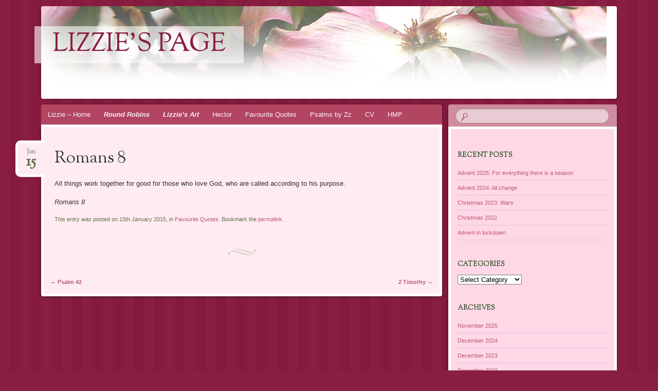

--- FILE ---
content_type: text/html; charset=UTF-8
request_url: https://lizzie.allen-williams.com/quote/romans-8/
body_size: 8245
content:
<!DOCTYPE html>
<!--[if IE 8]>
<html id="ie8" lang="en-GB">
<![endif]-->
<!--[if !(IE 8)  ]><!-->
<html lang="en-GB">
<!--<![endif]-->
<head>
<meta charset="UTF-8" />
<meta name="viewport" content="width=device-width" />
<title>Romans 8 | lizzie&#039;s page</title>
<link rel="profile" href="http://gmpg.org/xfn/11" />
<link rel="pingback" href="https://lizzie.allen-williams.com/xmlrpc.php" />
<!--[if lt IE 9]>
<script src="https://lizzie.allen-williams.com/wp-content/themes/bouquet/js/html5.js" type="text/javascript"></script>
<![endif]-->

<meta name='robots' content='max-image-preview:large' />
<link rel='dns-prefetch' href='//fonts.googleapis.com' />
<link rel="alternate" type="application/rss+xml" title="lizzie&#039;s page &raquo; Feed" href="https://lizzie.allen-williams.com/feed/" />
<link rel="alternate" type="application/rss+xml" title="lizzie&#039;s page &raquo; Comments Feed" href="https://lizzie.allen-williams.com/comments/feed/" />
<link rel="alternate" title="oEmbed (JSON)" type="application/json+oembed" href="https://lizzie.allen-williams.com/wp-json/oembed/1.0/embed?url=https%3A%2F%2Flizzie.allen-williams.com%2Fquote%2Fromans-8%2F" />
<link rel="alternate" title="oEmbed (XML)" type="text/xml+oembed" href="https://lizzie.allen-williams.com/wp-json/oembed/1.0/embed?url=https%3A%2F%2Flizzie.allen-williams.com%2Fquote%2Fromans-8%2F&#038;format=xml" />
<style id='wp-img-auto-sizes-contain-inline-css' type='text/css'>
img:is([sizes=auto i],[sizes^="auto," i]){contain-intrinsic-size:3000px 1500px}
/*# sourceURL=wp-img-auto-sizes-contain-inline-css */
</style>
<style id='wp-emoji-styles-inline-css' type='text/css'>

	img.wp-smiley, img.emoji {
		display: inline !important;
		border: none !important;
		box-shadow: none !important;
		height: 1em !important;
		width: 1em !important;
		margin: 0 0.07em !important;
		vertical-align: -0.1em !important;
		background: none !important;
		padding: 0 !important;
	}
/*# sourceURL=wp-emoji-styles-inline-css */
</style>
<style id='wp-block-library-inline-css' type='text/css'>
:root{--wp-block-synced-color:#7a00df;--wp-block-synced-color--rgb:122,0,223;--wp-bound-block-color:var(--wp-block-synced-color);--wp-editor-canvas-background:#ddd;--wp-admin-theme-color:#007cba;--wp-admin-theme-color--rgb:0,124,186;--wp-admin-theme-color-darker-10:#006ba1;--wp-admin-theme-color-darker-10--rgb:0,107,160.5;--wp-admin-theme-color-darker-20:#005a87;--wp-admin-theme-color-darker-20--rgb:0,90,135;--wp-admin-border-width-focus:2px}@media (min-resolution:192dpi){:root{--wp-admin-border-width-focus:1.5px}}.wp-element-button{cursor:pointer}:root .has-very-light-gray-background-color{background-color:#eee}:root .has-very-dark-gray-background-color{background-color:#313131}:root .has-very-light-gray-color{color:#eee}:root .has-very-dark-gray-color{color:#313131}:root .has-vivid-green-cyan-to-vivid-cyan-blue-gradient-background{background:linear-gradient(135deg,#00d084,#0693e3)}:root .has-purple-crush-gradient-background{background:linear-gradient(135deg,#34e2e4,#4721fb 50%,#ab1dfe)}:root .has-hazy-dawn-gradient-background{background:linear-gradient(135deg,#faaca8,#dad0ec)}:root .has-subdued-olive-gradient-background{background:linear-gradient(135deg,#fafae1,#67a671)}:root .has-atomic-cream-gradient-background{background:linear-gradient(135deg,#fdd79a,#004a59)}:root .has-nightshade-gradient-background{background:linear-gradient(135deg,#330968,#31cdcf)}:root .has-midnight-gradient-background{background:linear-gradient(135deg,#020381,#2874fc)}:root{--wp--preset--font-size--normal:16px;--wp--preset--font-size--huge:42px}.has-regular-font-size{font-size:1em}.has-larger-font-size{font-size:2.625em}.has-normal-font-size{font-size:var(--wp--preset--font-size--normal)}.has-huge-font-size{font-size:var(--wp--preset--font-size--huge)}.has-text-align-center{text-align:center}.has-text-align-left{text-align:left}.has-text-align-right{text-align:right}.has-fit-text{white-space:nowrap!important}#end-resizable-editor-section{display:none}.aligncenter{clear:both}.items-justified-left{justify-content:flex-start}.items-justified-center{justify-content:center}.items-justified-right{justify-content:flex-end}.items-justified-space-between{justify-content:space-between}.screen-reader-text{border:0;clip-path:inset(50%);height:1px;margin:-1px;overflow:hidden;padding:0;position:absolute;width:1px;word-wrap:normal!important}.screen-reader-text:focus{background-color:#ddd;clip-path:none;color:#444;display:block;font-size:1em;height:auto;left:5px;line-height:normal;padding:15px 23px 14px;text-decoration:none;top:5px;width:auto;z-index:100000}html :where(.has-border-color){border-style:solid}html :where([style*=border-top-color]){border-top-style:solid}html :where([style*=border-right-color]){border-right-style:solid}html :where([style*=border-bottom-color]){border-bottom-style:solid}html :where([style*=border-left-color]){border-left-style:solid}html :where([style*=border-width]){border-style:solid}html :where([style*=border-top-width]){border-top-style:solid}html :where([style*=border-right-width]){border-right-style:solid}html :where([style*=border-bottom-width]){border-bottom-style:solid}html :where([style*=border-left-width]){border-left-style:solid}html :where(img[class*=wp-image-]){height:auto;max-width:100%}:where(figure){margin:0 0 1em}html :where(.is-position-sticky){--wp-admin--admin-bar--position-offset:var(--wp-admin--admin-bar--height,0px)}@media screen and (max-width:600px){html :where(.is-position-sticky){--wp-admin--admin-bar--position-offset:0px}}

/*# sourceURL=wp-block-library-inline-css */
</style><style id='global-styles-inline-css' type='text/css'>
:root{--wp--preset--aspect-ratio--square: 1;--wp--preset--aspect-ratio--4-3: 4/3;--wp--preset--aspect-ratio--3-4: 3/4;--wp--preset--aspect-ratio--3-2: 3/2;--wp--preset--aspect-ratio--2-3: 2/3;--wp--preset--aspect-ratio--16-9: 16/9;--wp--preset--aspect-ratio--9-16: 9/16;--wp--preset--color--black: #000000;--wp--preset--color--cyan-bluish-gray: #abb8c3;--wp--preset--color--white: #ffffff;--wp--preset--color--pale-pink: #f78da7;--wp--preset--color--vivid-red: #cf2e2e;--wp--preset--color--luminous-vivid-orange: #ff6900;--wp--preset--color--luminous-vivid-amber: #fcb900;--wp--preset--color--light-green-cyan: #7bdcb5;--wp--preset--color--vivid-green-cyan: #00d084;--wp--preset--color--pale-cyan-blue: #8ed1fc;--wp--preset--color--vivid-cyan-blue: #0693e3;--wp--preset--color--vivid-purple: #9b51e0;--wp--preset--gradient--vivid-cyan-blue-to-vivid-purple: linear-gradient(135deg,rgb(6,147,227) 0%,rgb(155,81,224) 100%);--wp--preset--gradient--light-green-cyan-to-vivid-green-cyan: linear-gradient(135deg,rgb(122,220,180) 0%,rgb(0,208,130) 100%);--wp--preset--gradient--luminous-vivid-amber-to-luminous-vivid-orange: linear-gradient(135deg,rgb(252,185,0) 0%,rgb(255,105,0) 100%);--wp--preset--gradient--luminous-vivid-orange-to-vivid-red: linear-gradient(135deg,rgb(255,105,0) 0%,rgb(207,46,46) 100%);--wp--preset--gradient--very-light-gray-to-cyan-bluish-gray: linear-gradient(135deg,rgb(238,238,238) 0%,rgb(169,184,195) 100%);--wp--preset--gradient--cool-to-warm-spectrum: linear-gradient(135deg,rgb(74,234,220) 0%,rgb(151,120,209) 20%,rgb(207,42,186) 40%,rgb(238,44,130) 60%,rgb(251,105,98) 80%,rgb(254,248,76) 100%);--wp--preset--gradient--blush-light-purple: linear-gradient(135deg,rgb(255,206,236) 0%,rgb(152,150,240) 100%);--wp--preset--gradient--blush-bordeaux: linear-gradient(135deg,rgb(254,205,165) 0%,rgb(254,45,45) 50%,rgb(107,0,62) 100%);--wp--preset--gradient--luminous-dusk: linear-gradient(135deg,rgb(255,203,112) 0%,rgb(199,81,192) 50%,rgb(65,88,208) 100%);--wp--preset--gradient--pale-ocean: linear-gradient(135deg,rgb(255,245,203) 0%,rgb(182,227,212) 50%,rgb(51,167,181) 100%);--wp--preset--gradient--electric-grass: linear-gradient(135deg,rgb(202,248,128) 0%,rgb(113,206,126) 100%);--wp--preset--gradient--midnight: linear-gradient(135deg,rgb(2,3,129) 0%,rgb(40,116,252) 100%);--wp--preset--font-size--small: 13px;--wp--preset--font-size--medium: 20px;--wp--preset--font-size--large: 36px;--wp--preset--font-size--x-large: 42px;--wp--preset--spacing--20: 0.44rem;--wp--preset--spacing--30: 0.67rem;--wp--preset--spacing--40: 1rem;--wp--preset--spacing--50: 1.5rem;--wp--preset--spacing--60: 2.25rem;--wp--preset--spacing--70: 3.38rem;--wp--preset--spacing--80: 5.06rem;--wp--preset--shadow--natural: 6px 6px 9px rgba(0, 0, 0, 0.2);--wp--preset--shadow--deep: 12px 12px 50px rgba(0, 0, 0, 0.4);--wp--preset--shadow--sharp: 6px 6px 0px rgba(0, 0, 0, 0.2);--wp--preset--shadow--outlined: 6px 6px 0px -3px rgb(255, 255, 255), 6px 6px rgb(0, 0, 0);--wp--preset--shadow--crisp: 6px 6px 0px rgb(0, 0, 0);}:where(.is-layout-flex){gap: 0.5em;}:where(.is-layout-grid){gap: 0.5em;}body .is-layout-flex{display: flex;}.is-layout-flex{flex-wrap: wrap;align-items: center;}.is-layout-flex > :is(*, div){margin: 0;}body .is-layout-grid{display: grid;}.is-layout-grid > :is(*, div){margin: 0;}:where(.wp-block-columns.is-layout-flex){gap: 2em;}:where(.wp-block-columns.is-layout-grid){gap: 2em;}:where(.wp-block-post-template.is-layout-flex){gap: 1.25em;}:where(.wp-block-post-template.is-layout-grid){gap: 1.25em;}.has-black-color{color: var(--wp--preset--color--black) !important;}.has-cyan-bluish-gray-color{color: var(--wp--preset--color--cyan-bluish-gray) !important;}.has-white-color{color: var(--wp--preset--color--white) !important;}.has-pale-pink-color{color: var(--wp--preset--color--pale-pink) !important;}.has-vivid-red-color{color: var(--wp--preset--color--vivid-red) !important;}.has-luminous-vivid-orange-color{color: var(--wp--preset--color--luminous-vivid-orange) !important;}.has-luminous-vivid-amber-color{color: var(--wp--preset--color--luminous-vivid-amber) !important;}.has-light-green-cyan-color{color: var(--wp--preset--color--light-green-cyan) !important;}.has-vivid-green-cyan-color{color: var(--wp--preset--color--vivid-green-cyan) !important;}.has-pale-cyan-blue-color{color: var(--wp--preset--color--pale-cyan-blue) !important;}.has-vivid-cyan-blue-color{color: var(--wp--preset--color--vivid-cyan-blue) !important;}.has-vivid-purple-color{color: var(--wp--preset--color--vivid-purple) !important;}.has-black-background-color{background-color: var(--wp--preset--color--black) !important;}.has-cyan-bluish-gray-background-color{background-color: var(--wp--preset--color--cyan-bluish-gray) !important;}.has-white-background-color{background-color: var(--wp--preset--color--white) !important;}.has-pale-pink-background-color{background-color: var(--wp--preset--color--pale-pink) !important;}.has-vivid-red-background-color{background-color: var(--wp--preset--color--vivid-red) !important;}.has-luminous-vivid-orange-background-color{background-color: var(--wp--preset--color--luminous-vivid-orange) !important;}.has-luminous-vivid-amber-background-color{background-color: var(--wp--preset--color--luminous-vivid-amber) !important;}.has-light-green-cyan-background-color{background-color: var(--wp--preset--color--light-green-cyan) !important;}.has-vivid-green-cyan-background-color{background-color: var(--wp--preset--color--vivid-green-cyan) !important;}.has-pale-cyan-blue-background-color{background-color: var(--wp--preset--color--pale-cyan-blue) !important;}.has-vivid-cyan-blue-background-color{background-color: var(--wp--preset--color--vivid-cyan-blue) !important;}.has-vivid-purple-background-color{background-color: var(--wp--preset--color--vivid-purple) !important;}.has-black-border-color{border-color: var(--wp--preset--color--black) !important;}.has-cyan-bluish-gray-border-color{border-color: var(--wp--preset--color--cyan-bluish-gray) !important;}.has-white-border-color{border-color: var(--wp--preset--color--white) !important;}.has-pale-pink-border-color{border-color: var(--wp--preset--color--pale-pink) !important;}.has-vivid-red-border-color{border-color: var(--wp--preset--color--vivid-red) !important;}.has-luminous-vivid-orange-border-color{border-color: var(--wp--preset--color--luminous-vivid-orange) !important;}.has-luminous-vivid-amber-border-color{border-color: var(--wp--preset--color--luminous-vivid-amber) !important;}.has-light-green-cyan-border-color{border-color: var(--wp--preset--color--light-green-cyan) !important;}.has-vivid-green-cyan-border-color{border-color: var(--wp--preset--color--vivid-green-cyan) !important;}.has-pale-cyan-blue-border-color{border-color: var(--wp--preset--color--pale-cyan-blue) !important;}.has-vivid-cyan-blue-border-color{border-color: var(--wp--preset--color--vivid-cyan-blue) !important;}.has-vivid-purple-border-color{border-color: var(--wp--preset--color--vivid-purple) !important;}.has-vivid-cyan-blue-to-vivid-purple-gradient-background{background: var(--wp--preset--gradient--vivid-cyan-blue-to-vivid-purple) !important;}.has-light-green-cyan-to-vivid-green-cyan-gradient-background{background: var(--wp--preset--gradient--light-green-cyan-to-vivid-green-cyan) !important;}.has-luminous-vivid-amber-to-luminous-vivid-orange-gradient-background{background: var(--wp--preset--gradient--luminous-vivid-amber-to-luminous-vivid-orange) !important;}.has-luminous-vivid-orange-to-vivid-red-gradient-background{background: var(--wp--preset--gradient--luminous-vivid-orange-to-vivid-red) !important;}.has-very-light-gray-to-cyan-bluish-gray-gradient-background{background: var(--wp--preset--gradient--very-light-gray-to-cyan-bluish-gray) !important;}.has-cool-to-warm-spectrum-gradient-background{background: var(--wp--preset--gradient--cool-to-warm-spectrum) !important;}.has-blush-light-purple-gradient-background{background: var(--wp--preset--gradient--blush-light-purple) !important;}.has-blush-bordeaux-gradient-background{background: var(--wp--preset--gradient--blush-bordeaux) !important;}.has-luminous-dusk-gradient-background{background: var(--wp--preset--gradient--luminous-dusk) !important;}.has-pale-ocean-gradient-background{background: var(--wp--preset--gradient--pale-ocean) !important;}.has-electric-grass-gradient-background{background: var(--wp--preset--gradient--electric-grass) !important;}.has-midnight-gradient-background{background: var(--wp--preset--gradient--midnight) !important;}.has-small-font-size{font-size: var(--wp--preset--font-size--small) !important;}.has-medium-font-size{font-size: var(--wp--preset--font-size--medium) !important;}.has-large-font-size{font-size: var(--wp--preset--font-size--large) !important;}.has-x-large-font-size{font-size: var(--wp--preset--font-size--x-large) !important;}
/*# sourceURL=global-styles-inline-css */
</style>

<style id='classic-theme-styles-inline-css' type='text/css'>
/*! This file is auto-generated */
.wp-block-button__link{color:#fff;background-color:#32373c;border-radius:9999px;box-shadow:none;text-decoration:none;padding:calc(.667em + 2px) calc(1.333em + 2px);font-size:1.125em}.wp-block-file__button{background:#32373c;color:#fff;text-decoration:none}
/*# sourceURL=/wp-includes/css/classic-themes.min.css */
</style>
<link rel='stylesheet' id='bouquet-css' href='https://lizzie.allen-williams.com/wp-content/themes/bouquet/style.css?ver=6.9' type='text/css' media='all' />
<link rel='stylesheet' id='pink-dogwood-css' href='https://lizzie.allen-williams.com/wp-content/themes/bouquet/colors/pink-dogwood/pink-dogwood.css' type='text/css' media='all' />
<link rel='stylesheet' id='sorts-mill-goudy-css' href='https://fonts.googleapis.com/css?family=Sorts+Mill+Goudy%3A400&#038;ver=6.9' type='text/css' media='all' />
<link rel="https://api.w.org/" href="https://lizzie.allen-williams.com/wp-json/" /><link rel="alternate" title="JSON" type="application/json" href="https://lizzie.allen-williams.com/wp-json/wp/v2/posts/126" /><link rel="EditURI" type="application/rsd+xml" title="RSD" href="https://lizzie.allen-williams.com/xmlrpc.php?rsd" />
<meta name="generator" content="WordPress 6.9" />
<link rel="canonical" href="https://lizzie.allen-williams.com/quote/romans-8/" />
<link rel='shortlink' href='https://lizzie.allen-williams.com/?p=126' />
</head>

<body class="wp-singular post-template-default single single-post postid-126 single-format-aside wp-theme-bouquet">
<div id="page" class="hfeed">
	<header id="branding" role="banner" class="clearfix">
		<a class="header-link" href="https://lizzie.allen-williams.com/" title="lizzie&#039;s page" rel="home"></a>
		<hgroup>
			<h1 id="site-title"><a href="https://lizzie.allen-williams.com/" title="lizzie&#039;s page" rel="home">lizzie&#039;s page</a></h1>
			<h2 id="site-description"></h2>
		</hgroup>
	</header><!-- #branding -->

	<div id="main">

		<div id="primary">

			<nav id="access" role="navigation" class="navigation-main clearfix">
				<h1 class="menu-toggle section-heading">Menu</h1>
				<div class="skip-link screen-reader-text"><a href="#content" title="Skip to content">Skip to content</a></div>

				<div class="menu-main-menu-container"><ul id="menu-main-menu" class="menu"><li id="menu-item-261" class="menu-item menu-item-type-custom menu-item-object-custom menu-item-home menu-item-261"><a href="https://lizzie.allen-williams.com">Lizzie &#8211; Home</a></li>
<li id="menu-item-14" class="menu-item menu-item-type-taxonomy menu-item-object-category menu-item-has-children menu-item-14"><a href="https://lizzie.allen-williams.com/category/round-robin/">Round Robins</a>
<ul class="sub-menu">
	<li id="menu-item-417" class="menu-item menu-item-type-taxonomy menu-item-object-category menu-item-417"><a href="https://lizzie.allen-williams.com/category/round-robin/2025/">2025</a></li>
	<li id="menu-item-410" class="menu-item menu-item-type-taxonomy menu-item-object-category menu-item-410"><a href="https://lizzie.allen-williams.com/category/round-robin/christmas-2024/">Christmas 2024</a></li>
	<li id="menu-item-403" class="menu-item menu-item-type-taxonomy menu-item-object-category menu-item-403"><a href="https://lizzie.allen-williams.com/category/round-robin/2023/">2023</a></li>
	<li id="menu-item-395" class="menu-item menu-item-type-taxonomy menu-item-object-category menu-item-395"><a href="https://lizzie.allen-williams.com/category/round-robin/2022/">2022</a></li>
	<li id="menu-item-387" class="menu-item menu-item-type-taxonomy menu-item-object-category menu-item-387"><a href="https://lizzie.allen-williams.com/category/round-robin/2021/">2021</a></li>
	<li id="menu-item-379" class="menu-item menu-item-type-taxonomy menu-item-object-category menu-item-379"><a href="https://lizzie.allen-williams.com/category/round-robin/2020/">2020</a></li>
	<li id="menu-item-353" class="menu-item menu-item-type-taxonomy menu-item-object-category menu-item-353"><a href="https://lizzie.allen-williams.com/category/round-robin/2019/">2019</a></li>
	<li id="menu-item-352" class="menu-item menu-item-type-taxonomy menu-item-object-category menu-item-352"><a href="https://lizzie.allen-williams.com/category/round-robin/2018/">2018</a></li>
	<li id="menu-item-339" class="menu-item menu-item-type-taxonomy menu-item-object-category menu-item-339"><a href="https://lizzie.allen-williams.com/category/round-robin/2017/">2017</a></li>
	<li id="menu-item-334" class="menu-item menu-item-type-taxonomy menu-item-object-category menu-item-334"><a href="https://lizzie.allen-williams.com/category/round-robin/2016/">2016</a></li>
	<li id="menu-item-322" class="menu-item menu-item-type-post_type menu-item-object-post menu-item-322"><a href="https://lizzie.allen-williams.com/round-robin/christmas-from-ty-mawr-2015/">Christmas from Ty Mawr (2015)</a></li>
	<li id="menu-item-184" class="menu-item menu-item-type-taxonomy menu-item-object-category menu-item-184"><a href="https://lizzie.allen-williams.com/category/round-robin/2014/">2014</a></li>
	<li id="menu-item-185" class="menu-item menu-item-type-taxonomy menu-item-object-category menu-item-185"><a href="https://lizzie.allen-williams.com/category/round-robin/2013/">2013</a></li>
	<li id="menu-item-186" class="menu-item menu-item-type-taxonomy menu-item-object-category menu-item-186"><a href="https://lizzie.allen-williams.com/category/round-robin/2012/">2012</a></li>
	<li id="menu-item-187" class="menu-item menu-item-type-taxonomy menu-item-object-category menu-item-187"><a href="https://lizzie.allen-williams.com/category/round-robin/2011/">2011</a></li>
	<li id="menu-item-217" class="menu-item menu-item-type-taxonomy menu-item-object-category menu-item-217"><a href="https://lizzie.allen-williams.com/category/round-robin/2010/">2010</a></li>
	<li id="menu-item-216" class="menu-item menu-item-type-taxonomy menu-item-object-category menu-item-216"><a href="https://lizzie.allen-williams.com/category/round-robin/2009/">2009</a></li>
	<li id="menu-item-253" class="menu-item menu-item-type-taxonomy menu-item-object-category menu-item-253"><a href="https://lizzie.allen-williams.com/category/round-robin/2008/">2008</a></li>
	<li id="menu-item-220" class="menu-item menu-item-type-taxonomy menu-item-object-category menu-item-220"><a href="https://lizzie.allen-williams.com/category/round-robin/june-08/">June &#8217;08</a></li>
	<li id="menu-item-252" class="menu-item menu-item-type-taxonomy menu-item-object-category menu-item-252"><a href="https://lizzie.allen-williams.com/category/round-robin/2007/">2007</a></li>
	<li id="menu-item-218" class="menu-item menu-item-type-taxonomy menu-item-object-category menu-item-218"><a href="https://lizzie.allen-williams.com/category/round-robin/christmas-2006/">Christmas 2006</a></li>
	<li id="menu-item-221" class="menu-item menu-item-type-taxonomy menu-item-object-category menu-item-221"><a href="https://lizzie.allen-williams.com/category/round-robin/summer-06/">Summer &#8217;06</a></li>
	<li id="menu-item-219" class="menu-item menu-item-type-taxonomy menu-item-object-category menu-item-219"><a href="https://lizzie.allen-williams.com/category/round-robin/easter-06/">Easter 06</a></li>
	<li id="menu-item-215" class="menu-item menu-item-type-taxonomy menu-item-object-category menu-item-215"><a href="https://lizzie.allen-williams.com/category/round-robin/2005/">2005</a></li>
</ul>
</li>
<li id="menu-item-70" class="menu-item menu-item-type-taxonomy menu-item-object-category menu-item-has-children menu-item-70"><a href="https://lizzie.allen-williams.com/category/art/">Lizzie&#8217;s Art</a>
<ul class="sub-menu">
	<li id="menu-item-71" class="menu-item menu-item-type-taxonomy menu-item-object-category menu-item-71"><a href="https://lizzie.allen-williams.com/category/art/abstract/">Abstract</a></li>
	<li id="menu-item-110" class="menu-item menu-item-type-taxonomy menu-item-object-category menu-item-110"><a href="https://lizzie.allen-williams.com/category/art/flowers/">Flowers</a></li>
	<li id="menu-item-313" class="menu-item menu-item-type-taxonomy menu-item-object-category menu-item-313"><a href="https://lizzie.allen-williams.com/category/art/ty-mawr/">Ty Mawr</a></li>
	<li id="menu-item-312" class="menu-item menu-item-type-taxonomy menu-item-object-category menu-item-312"><a href="https://lizzie.allen-williams.com/category/art/wantage/">Wantage</a></li>
</ul>
</li>
<li id="menu-item-182" class="menu-item menu-item-type-taxonomy menu-item-object-category menu-item-182"><a href="https://lizzie.allen-williams.com/category/hector/">Hector</a></li>
<li id="menu-item-15" class="menu-item menu-item-type-taxonomy menu-item-object-category current-post-ancestor current-menu-parent current-post-parent menu-item-15"><a href="https://lizzie.allen-williams.com/category/quote/">Favourite Quotes</a></li>
<li id="menu-item-256" class="menu-item menu-item-type-taxonomy menu-item-object-category menu-item-256"><a href="https://lizzie.allen-williams.com/category/psalms-by-zz/">Psalms by Zz</a></li>
<li id="menu-item-254" class="menu-item menu-item-type-taxonomy menu-item-object-category menu-item-254"><a href="https://lizzie.allen-williams.com/category/cv/">CV</a></li>
<li id="menu-item-255" class="menu-item menu-item-type-taxonomy menu-item-object-category menu-item-255"><a href="https://lizzie.allen-williams.com/category/hmp/">HMP</a></li>
</ul></div>			</nav><!-- #access -->
	<div id="content-wrapper">
		<div id="content" role="main">

		
			
<article id="post-126" class="post-126 post type-post status-publish format-aside hentry category-quote post_format-post-format-aside">
	<header class="entry-header">
		<h1 class="entry-title">Romans 8</h1>
		<div class="entry-date"><a href="https://lizzie.allen-williams.com/quote/romans-8/" title="15th January 2015" rel="bookmark">Jan<b>15</b></a></div>
	</header><!-- .entry-header -->

	<div class="entry-content">
		<p>All things work together for good for those who love God, who are called according to his purpose.</p>
<p><em>Romans 8</em></p>
			</div><!-- .entry-content -->

	<footer class="entry-meta">
		This entry was posted on 15th January 2015, in <a href="https://lizzie.allen-williams.com/category/quote/" rel="category tag">Favourite Quotes</a>. Bookmark the <a href="https://lizzie.allen-williams.com/quote/romans-8/" title="Permalink to Romans 8" rel="bookmark">permalink</a>.					</footer><!-- #entry-meta -->
</article><!-- #post-## -->
				<nav id="nav-below">
		<h1 class="assistive-text section-heading">Post navigation</h1>

	
		<div class="nav-previous"><a href="https://lizzie.allen-williams.com/quote/psalm-42/" rel="prev"><span class="meta-nav">&larr;</span> Psalm 42</a></div>		<div class="nav-next"><a href="https://lizzie.allen-williams.com/quote/2-timothy/" rel="next">2 Timothy <span class="meta-nav">&rarr;</span></a></div>
	
	</nav><!-- #nav-below -->
	
			
		
		</div><!-- #content -->
	</div><!-- #content-wrapper -->
</div><!-- #primary -->


		<div id="secondary-wrapper">

		<div id="search-area">
			<form role="search" method="get" id="searchform" class="searchform" action="https://lizzie.allen-williams.com/">
				<div>
					<label class="screen-reader-text" for="s">Search for:</label>
					<input type="text" value="" name="s" id="s" />
					<input type="submit" id="searchsubmit" value="Search" />
				</div>
			</form>		</div>
		<div id="secondary" class="widget-area" role="complementary">
			
		<aside id="recent-posts-2" class="widget widget_recent_entries">
		<h1 class="widget-title">Recent Posts</h1>
		<ul>
											<li>
					<a href="https://lizzie.allen-williams.com/round-robin/advent-2025-for-everything-there-is-a-season/">Advent 2025: For everything there is a season</a>
									</li>
											<li>
					<a href="https://lizzie.allen-williams.com/other/advent-2024-all-change/">Advent 2024: All change</a>
									</li>
											<li>
					<a href="https://lizzie.allen-williams.com/other/christmas-2023-wars/">Christmas 2023: Wars</a>
									</li>
											<li>
					<a href="https://lizzie.allen-williams.com/other/christmas-2022/">Christmas 2022</a>
									</li>
											<li>
					<a href="https://lizzie.allen-williams.com/round-robin/advent-in-lockdown/">Advent in lockdown</a>
									</li>
					</ul>

		</aside><aside id="categories-2" class="widget widget_categories"><h1 class="widget-title">Categories</h1><form action="https://lizzie.allen-williams.com" method="get"><label class="screen-reader-text" for="cat">Categories</label><select  name='cat' id='cat' class='postform'>
	<option value='-1'>Select Category</option>
	<option class="level-0" value="4">Christmas</option>
	<option class="level-0" value="27">CV</option>
	<option class="level-0" value="5">Favourite Quotes</option>
	<option class="level-0" value="13">Hector</option>
	<option class="level-0" value="29">HMP</option>
	<option class="level-0" value="32">lizzie</option>
	<option class="level-0" value="6">Lizzie&#8217;s Art</option>
	<option class="level-1" value="8">&nbsp;&nbsp;&nbsp;Abstract</option>
	<option class="level-1" value="9">&nbsp;&nbsp;&nbsp;Flowers</option>
	<option class="level-1" value="11">&nbsp;&nbsp;&nbsp;Ty Mawr</option>
	<option class="level-1" value="10">&nbsp;&nbsp;&nbsp;Wantage</option>
	<option class="level-0" value="1">Other Stuff</option>
	<option class="level-0" value="28">Psalms by Zz</option>
	<option class="level-0" value="2">Round Robins</option>
	<option class="level-1" value="24">&nbsp;&nbsp;&nbsp;2005</option>
	<option class="level-1" value="31">&nbsp;&nbsp;&nbsp;2007</option>
	<option class="level-1" value="30">&nbsp;&nbsp;&nbsp;2008</option>
	<option class="level-1" value="20">&nbsp;&nbsp;&nbsp;2009</option>
	<option class="level-1" value="19">&nbsp;&nbsp;&nbsp;2010</option>
	<option class="level-1" value="18">&nbsp;&nbsp;&nbsp;2011</option>
	<option class="level-1" value="17">&nbsp;&nbsp;&nbsp;2012</option>
	<option class="level-1" value="16">&nbsp;&nbsp;&nbsp;2013</option>
	<option class="level-1" value="15">&nbsp;&nbsp;&nbsp;2014</option>
	<option class="level-1" value="33">&nbsp;&nbsp;&nbsp;2015</option>
	<option class="level-1" value="35">&nbsp;&nbsp;&nbsp;2016</option>
	<option class="level-1" value="36">&nbsp;&nbsp;&nbsp;2017</option>
	<option class="level-1" value="37">&nbsp;&nbsp;&nbsp;2018</option>
	<option class="level-1" value="38">&nbsp;&nbsp;&nbsp;2019</option>
	<option class="level-1" value="39">&nbsp;&nbsp;&nbsp;2020</option>
	<option class="level-1" value="40">&nbsp;&nbsp;&nbsp;2021</option>
	<option class="level-1" value="41">&nbsp;&nbsp;&nbsp;2022</option>
	<option class="level-1" value="42">&nbsp;&nbsp;&nbsp;2023</option>
	<option class="level-1" value="44">&nbsp;&nbsp;&nbsp;2025</option>
	<option class="level-1" value="23">&nbsp;&nbsp;&nbsp;Christmas 2006</option>
	<option class="level-1" value="43">&nbsp;&nbsp;&nbsp;Christmas 2024</option>
	<option class="level-1" value="26">&nbsp;&nbsp;&nbsp;Easter 06</option>
	<option class="level-1" value="21">&nbsp;&nbsp;&nbsp;June &#8217;08</option>
	<option class="level-1" value="25">&nbsp;&nbsp;&nbsp;Summer &#8217;06</option>
</select>
</form><script type="text/javascript">
/* <![CDATA[ */

( ( dropdownId ) => {
	const dropdown = document.getElementById( dropdownId );
	function onSelectChange() {
		setTimeout( () => {
			if ( 'escape' === dropdown.dataset.lastkey ) {
				return;
			}
			if ( dropdown.value && parseInt( dropdown.value ) > 0 && dropdown instanceof HTMLSelectElement ) {
				dropdown.parentElement.submit();
			}
		}, 250 );
	}
	function onKeyUp( event ) {
		if ( 'Escape' === event.key ) {
			dropdown.dataset.lastkey = 'escape';
		} else {
			delete dropdown.dataset.lastkey;
		}
	}
	function onClick() {
		delete dropdown.dataset.lastkey;
	}
	dropdown.addEventListener( 'keyup', onKeyUp );
	dropdown.addEventListener( 'click', onClick );
	dropdown.addEventListener( 'change', onSelectChange );
})( "cat" );

//# sourceURL=WP_Widget_Categories%3A%3Awidget
/* ]]> */
</script>
</aside><aside id="archives-2" class="widget widget_archive"><h1 class="widget-title">Archives</h1>
			<ul>
					<li><a href='https://lizzie.allen-williams.com/2025/11/'>November 2025</a></li>
	<li><a href='https://lizzie.allen-williams.com/2024/12/'>December 2024</a></li>
	<li><a href='https://lizzie.allen-williams.com/2023/12/'>December 2023</a></li>
	<li><a href='https://lizzie.allen-williams.com/2022/12/'>December 2022</a></li>
	<li><a href='https://lizzie.allen-williams.com/2021/12/'>December 2021</a></li>
	<li><a href='https://lizzie.allen-williams.com/2020/12/'>December 2020</a></li>
	<li><a href='https://lizzie.allen-williams.com/2019/12/'>December 2019</a></li>
	<li><a href='https://lizzie.allen-williams.com/2018/01/'>January 2018</a></li>
	<li><a href='https://lizzie.allen-williams.com/2016/12/'>December 2016</a></li>
	<li><a href='https://lizzie.allen-williams.com/2015/12/'>December 2015</a></li>
	<li><a href='https://lizzie.allen-williams.com/2015/01/'>January 2015</a></li>
	<li><a href='https://lizzie.allen-williams.com/2014/01/'>January 2014</a></li>
	<li><a href='https://lizzie.allen-williams.com/2013/12/'>December 2013</a></li>
	<li><a href='https://lizzie.allen-williams.com/2012/12/'>December 2012</a></li>
	<li><a href='https://lizzie.allen-williams.com/2011/12/'>December 2011</a></li>
	<li><a href='https://lizzie.allen-williams.com/2010/12/'>December 2010</a></li>
	<li><a href='https://lizzie.allen-williams.com/2009/12/'>December 2009</a></li>
	<li><a href='https://lizzie.allen-williams.com/2008/12/'>December 2008</a></li>
	<li><a href='https://lizzie.allen-williams.com/2008/06/'>June 2008</a></li>
	<li><a href='https://lizzie.allen-williams.com/2008/05/'>May 2008</a></li>
	<li><a href='https://lizzie.allen-williams.com/2007/12/'>December 2007</a></li>
	<li><a href='https://lizzie.allen-williams.com/2006/12/'>December 2006</a></li>
	<li><a href='https://lizzie.allen-williams.com/2006/06/'>June 2006</a></li>
	<li><a href='https://lizzie.allen-williams.com/2006/04/'>April 2006</a></li>
	<li><a href='https://lizzie.allen-williams.com/2005/12/'>December 2005</a></li>
	<li><a href='https://lizzie.allen-williams.com/2003/01/'>January 2003</a></li>
	<li><a href='https://lizzie.allen-williams.com/2000/01/'>January 2000</a></li>
			</ul>

			</aside><aside id="meta-2" class="widget widget_meta"><h1 class="widget-title">Meta</h1>
		<ul>
						<li><a href="https://lizzie.allen-williams.com/wp-login.php">Log in</a></li>
			<li><a href="https://lizzie.allen-williams.com/feed/">Entries feed</a></li>
			<li><a href="https://lizzie.allen-williams.com/comments/feed/">Comments feed</a></li>

			<li><a href="https://en-gb.wordpress.org/">WordPress.org</a></li>
		</ul>

		</aside>		</div><!-- #secondary .widget-area -->
	</div><!-- #secondary-wrapper -->
	
	</div><!-- #main -->
</div><!-- #page -->

<footer id="colophon" role="contentinfo">
	<div id="site-generator-wrapper">
		<div id="site-generator">
						<a href="http://wordpress.org/" title="Semantic Personal Publishing Platform" rel="generator">Proudly powered by WordPress</a>
			<span class="sep"> | </span>
			Theme: Bouquet by <a href="http://theme.wordpress.com/" rel="designer">WordPress.com</a>.		</div><!-- #site-generator -->
	</div><!-- #site-generator-wrapper -->
</footer><!-- #colophon -->

<script type="speculationrules">
{"prefetch":[{"source":"document","where":{"and":[{"href_matches":"/*"},{"not":{"href_matches":["/wp-*.php","/wp-admin/*","/wp-content/uploads/*","/wp-content/*","/wp-content/plugins/*","/wp-content/themes/bouquet/*","/*\\?(.+)"]}},{"not":{"selector_matches":"a[rel~=\"nofollow\"]"}},{"not":{"selector_matches":".no-prefetch, .no-prefetch a"}}]},"eagerness":"conservative"}]}
</script>
<script type="text/javascript" src="https://lizzie.allen-williams.com/wp-content/themes/bouquet/js/navigation.js?ver=20120206" id="bouquet-navigation-js"></script>
<script id="wp-emoji-settings" type="application/json">
{"baseUrl":"https://s.w.org/images/core/emoji/17.0.2/72x72/","ext":".png","svgUrl":"https://s.w.org/images/core/emoji/17.0.2/svg/","svgExt":".svg","source":{"concatemoji":"https://lizzie.allen-williams.com/wp-includes/js/wp-emoji-release.min.js?ver=6.9"}}
</script>
<script type="module">
/* <![CDATA[ */
/*! This file is auto-generated */
const a=JSON.parse(document.getElementById("wp-emoji-settings").textContent),o=(window._wpemojiSettings=a,"wpEmojiSettingsSupports"),s=["flag","emoji"];function i(e){try{var t={supportTests:e,timestamp:(new Date).valueOf()};sessionStorage.setItem(o,JSON.stringify(t))}catch(e){}}function c(e,t,n){e.clearRect(0,0,e.canvas.width,e.canvas.height),e.fillText(t,0,0);t=new Uint32Array(e.getImageData(0,0,e.canvas.width,e.canvas.height).data);e.clearRect(0,0,e.canvas.width,e.canvas.height),e.fillText(n,0,0);const a=new Uint32Array(e.getImageData(0,0,e.canvas.width,e.canvas.height).data);return t.every((e,t)=>e===a[t])}function p(e,t){e.clearRect(0,0,e.canvas.width,e.canvas.height),e.fillText(t,0,0);var n=e.getImageData(16,16,1,1);for(let e=0;e<n.data.length;e++)if(0!==n.data[e])return!1;return!0}function u(e,t,n,a){switch(t){case"flag":return n(e,"\ud83c\udff3\ufe0f\u200d\u26a7\ufe0f","\ud83c\udff3\ufe0f\u200b\u26a7\ufe0f")?!1:!n(e,"\ud83c\udde8\ud83c\uddf6","\ud83c\udde8\u200b\ud83c\uddf6")&&!n(e,"\ud83c\udff4\udb40\udc67\udb40\udc62\udb40\udc65\udb40\udc6e\udb40\udc67\udb40\udc7f","\ud83c\udff4\u200b\udb40\udc67\u200b\udb40\udc62\u200b\udb40\udc65\u200b\udb40\udc6e\u200b\udb40\udc67\u200b\udb40\udc7f");case"emoji":return!a(e,"\ud83e\u1fac8")}return!1}function f(e,t,n,a){let r;const o=(r="undefined"!=typeof WorkerGlobalScope&&self instanceof WorkerGlobalScope?new OffscreenCanvas(300,150):document.createElement("canvas")).getContext("2d",{willReadFrequently:!0}),s=(o.textBaseline="top",o.font="600 32px Arial",{});return e.forEach(e=>{s[e]=t(o,e,n,a)}),s}function r(e){var t=document.createElement("script");t.src=e,t.defer=!0,document.head.appendChild(t)}a.supports={everything:!0,everythingExceptFlag:!0},new Promise(t=>{let n=function(){try{var e=JSON.parse(sessionStorage.getItem(o));if("object"==typeof e&&"number"==typeof e.timestamp&&(new Date).valueOf()<e.timestamp+604800&&"object"==typeof e.supportTests)return e.supportTests}catch(e){}return null}();if(!n){if("undefined"!=typeof Worker&&"undefined"!=typeof OffscreenCanvas&&"undefined"!=typeof URL&&URL.createObjectURL&&"undefined"!=typeof Blob)try{var e="postMessage("+f.toString()+"("+[JSON.stringify(s),u.toString(),c.toString(),p.toString()].join(",")+"));",a=new Blob([e],{type:"text/javascript"});const r=new Worker(URL.createObjectURL(a),{name:"wpTestEmojiSupports"});return void(r.onmessage=e=>{i(n=e.data),r.terminate(),t(n)})}catch(e){}i(n=f(s,u,c,p))}t(n)}).then(e=>{for(const n in e)a.supports[n]=e[n],a.supports.everything=a.supports.everything&&a.supports[n],"flag"!==n&&(a.supports.everythingExceptFlag=a.supports.everythingExceptFlag&&a.supports[n]);var t;a.supports.everythingExceptFlag=a.supports.everythingExceptFlag&&!a.supports.flag,a.supports.everything||((t=a.source||{}).concatemoji?r(t.concatemoji):t.wpemoji&&t.twemoji&&(r(t.twemoji),r(t.wpemoji)))});
//# sourceURL=https://lizzie.allen-williams.com/wp-includes/js/wp-emoji-loader.min.js
/* ]]> */
</script>

</body>
</html>

--- FILE ---
content_type: text/css
request_url: https://lizzie.allen-williams.com/wp-content/themes/bouquet/style.css?ver=6.9
body_size: 7049
content:
/*
Theme Name: Bouquet
Theme URI: http://wordpress.org/themes/bouquet/
Author: Automattic
Author URI: http://theme.wordpress.com/
Description: Bouquet is an elegant, simple theme inspired by the beauty found in flowers. Notable features include two floral schemes, a responsive layout structure that adapts to smaller devices, a right sidebar, a full-width template, support for post formats, custom background, and custom header.
Version: 1.2.2
License: GNU General Public License v2 or later
License URI: http://www.gnu.org/licenses/gpl-2.0.html
Tags: blue, orange, pink, white, light, one-column, two-columns, right-sidebar, custom-background, custom-header, custom-menu, full-width-template, post-formats, rtl-language-support, translation-ready, responsive-layout
*/

/* =Reset default browser CSS. Based on work by Eric Meyer: http://meyerweb.com/eric/tools/css/reset/index.html
-------------------------------------------------------------- */

html, body, div, span, applet, object, iframe,
h1, h2, h3, h4, h5, h6, p, blockquote, pre,
a, abbr, acronym, address, big, cite, code,
del, dfn, em, font, ins, kbd, q, s, samp,
small, strike, strong, sub, sup, tt, var,
dl, dt, dd, ol, ul, li,
fieldset, form, label, legend,
table, caption, tbody, tfoot, thead, tr, th, td {
	border: 0;
	font-family: inherit;
	font-size: 100%;
	font-style: inherit;
	font-weight: inherit;
	margin: 0;
	outline: 0;
	padding: 0;
	vertical-align: baseline;
}
:focus {/* Remember to define focus styles! */
	outline: 0;
}
body {
	background: #fff;
	line-height: 1;
}
ol, ul {
	list-style: none;
}
table {/* Tables still need 'cellspacing="0"' in the markup. */
	border-collapse: separate;
	border-spacing: 0;
}
caption, th, td {
	font-weight: normal;
	text-align: left;
}
blockquote:before,
blockquote:after,
q:before, q:after {
	content: "";
}
blockquote, q {
	quotes: "" "";
}
a img {
	border: 0;
}
article,
aside,
details,
figcaption,
figure,
footer,
header,
hgroup,
menu,
nav,
section {
	display: block;
}


/* =Clear
-------------------------------------------------------------- */

.clear {
	clear:both;
	display:block;
}
.clear-fix:after {
	content: ".";
	display: block;
	height: 0;
	clear: both;
	visibility: hidden;
}


/* =Structure
-------------------------------------------------------------- */

#page {
	display: block;
	margin: .9em auto;
	max-width: 1120px;
	padding: 0 20px;
}
#main {
	margin: 0.9em auto;
	max-width: 1120px;
}
#primary {
	float: left;
	margin: 0 -29.2434% 0 0;
	width: 100%;
}
#secondary-wrapper {
	float: right;
	width: 29.2434%;
}
#content,
#secondary-wrapper {
	box-shadow:
		5px 5px 5px -5px rgba(0, 0, 0, 0.5),
		-5px 5px 5px -5px rgba(0, 0, 0, 0.5);
}
#content-wrapper {
	clear: both;
	 margin: 0 30.4% 0 0;
}
#content {
	background: #ffebf2;
	border-top-width: 0;
}
#content,
#main .widget-area {
	border: 5px solid #fff;
	border-bottom-left-radius: 4px;
	border-bottom-right-radius: 4px;
	padding: 1em;
}
#main .widget-area {
	background: #ffd8e8;
	padding-top: 2em;
}
#colophon {
	clear: both;
	display: block;
	width: 100%;
}

/* Increase the size of the content area for templates without sidebars. */
.full-width #content-wrapper,
body.attachment #content-wrapper,
.full-width #access,
body.attachment #access,
body.one-column #content-wrapper,
body.one-column #access,
body.page-template-full-width-page-php #content-wrapper,
body.page-template-full-width-page-php #access {
	width: 100%;
}

/* Text meant only for screen readers. */
.screen-reader-text,
.assistive-text {
	position: absolute !important;
	clip: rect(1px 1px 1px 1px); /* IE6, IE7 */
	clip: rect(1px, 1px, 1px, 1px);
}

/* Alignment */
.alignleft {
	display: inline;
	float: left;
}
.alignright {
	display: inline;
	float: right;
}
.aligncenter {
	clear: both;
	display: block;
	margin-left: auto;
	margin-right: auto;
}


/* =Global
-------------------------------------------------------------- */

body,
input,
textarea {
	color: #333;
	font: 300 13px/1.625 Verdana, sans-serif;
	font-weight: normal;
}
body {
	background: url(images/body-bg.png) #891e42;
	background-attachment: fixed;
}


/* =Forms
-------------------------------------------------------------- */

input[type=text],
input[type=email],
input[type=password],
textarea {
	background: #fafafa;
	-webkit-box-shadow: inset 0 1px 1px rgba(0,0,0,0.1);
	box-shadow: inset 0 1px 1px rgba(0,0,0,0.1);
	border: 1px solid #e7d9b9;
	border-radius: 3px;
	color: #777;
	margin-bottom: 0.5em;
	padding: 0.3em;
}
input[type=text]:focus,
input[type=email]:focus,
textarea:focus {
	color: #4a4a49;
}
textarea {
	width: 98%;
}
#searchform label {
	display: none;
}
input#s {
	background: #e9cbd3 url(images/search-bg.png) no-repeat scroll 10px 8px;
	border: 1px solid #c0758b;
	border-radius: 15px;
	box-shadow: 1px 1px 2px rgba(0, 0, 0, 0.3) inset;
	color: #c0758b;
	line-height: 1.2em;
	padding: 0.5em 0 0.5em 2em;
	width: 77%;
}
#primary input#s {
	background: #fafafa url("images/search-bg.png") no-repeat scroll 10px 8px;
	border: 1px solid #e7d9b9;
	box-shadow: 1px 1px 2px rgba(0, 0, 0, 0.3) inset;
}
input#searchsubmit {
	display: none;
}
/* Links */
a {
	color: #bb5974;
	text-decoration: none;
}
a:focus,
a:active,
a:hover {
	text-decoration: underline;
}


/* =Header
-------------------------------------------------------------- */

#branding {
	background: url(images/pink-header.png) no-repeat #fff;
	border-radius: 4px;
	box-shadow:
		5px 5px 5px -5px rgba(0, 0, 0, 0.5),
		-5px 0 5px -5px rgba(0, 0, 0, 0.5);
	min-height: 180px;
	margin: .9em 0;
}
#branding hgroup {
	padding: 3em 0 0 0.5em;
}
#branding .header-link {
	display: table-cell;
	position: absolute;
	width: 80%;
	min-height: 180px;
}
#site-title {
	font: 50px "Sorts Mill Goudy", "Times New Roman", serif;
	margin-bottom: .2em;
	text-transform: uppercase;
}
#site-title a,
#site-title a:hover {
	color: #891e42;
	margin: 0 0 0 -0.4em;
	padding: 0 0.7em;
	text-decoration: none;
}
#site-title a {
	background: rgba(255, 255, 255, 0.6);
	display: inline-block;
	position: relative;
	z-index: 9999;
}
#site-title a:hover {
	background: rgba(255, 255, 255, 0.8);
	-webkit-transition: background 0.2s linear;
	-moz-transition:    background 0.2s linear;
	-o-transition:      background 0.2s linear;
}
#site-description {
	color: #b14562;
	font: 13px "Sorts Mill Goudy", serif;
	font-weight: normal;
	margin: 0;
	padding: 0 0 .8em 1.9em;
	text-transform: uppercase;
}


/* =Menu and Search Area
-------------------------------------------------------------- */

#access {
	background: #b14562;
	box-shadow: 5px -5px 5px -5px rgba(0, 0, 0, 0.5);
	display: block;
	float: left;
	margin: 0 auto;
	width: 69.6%;
}
.menu {
	margin-left: 1em;
}
#access ul {
	list-style: none;
	margin: 0;
	padding-left: 0;
}
#access li {
	float: left;
	position: relative;
}
#access a {
	color: #fff4f9;
	display: block;
	font-size: 13px;
	line-height: 2em;
	padding: 0.5em 1em;
	text-decoration: none;
}
#access a:hover {
	background: #90364e;
	color: #ffcce3;
	-webkit-transition: background 0.2s linear;
	-moz-transition:    background 0.2s linear;
	-o-transition:      background 0.2s linear;
}
#access ul ul {
	-webkit-box-shadow: 0 3px 3px rgba(0,0,0,0.2);
	-moz-box-shadow:    0 3px 3px rgba(0,0,0,0.2);
	box-shadow:         0 3px 3px rgba(0,0,0,0.2);
	display: none;
	float: left;
	position: absolute;
	top: 2.5em;
	left: 0;
	z-index: 99999;
}
#access ul ul ul {
	left: 100%;
	top: 0;
}
#access ul ul a {
	background: #90364e;
	color: #fff4f9;
	line-height: 1.5em;
	padding: .5em .5em .5em 1em;
	width: 11em;
	height: auto;
}
#access li:hover > a,
#access ul ul :hover > a {
	background: #90364e;
	color: #ffcce3;
}
#access ul ul a:hover {
	background: #90364e;
	color: #ffcce3;
}
#access ul li:hover > ul {
	display: block;
}
#search-area {
	background: #cf8c9e;
	margin: 0 auto;
	padding: 0.2em 1em;
	text-align: center;
}
#access,
#search-area {
	border-radius: 4px 4px 0 0;
}

/* Small menu */
.menu-toggle {
	display: none;
	color: #fff;
	cursor: pointer;
	font: 20px/2 'Sorts Mill Goudy',serif;
	padding: 1em 1em 0.8em;
	text-align: center;
}

.main-small-navigation ul {
	display: none;
}

@media screen and (max-width: 600px) {
	.menu-toggle,
	.main-small-navigation .nav-menu.toggled-on {
		display: block;
		overflow: hidden;
	}

	.navigation-main ul {
		display: none;
	}

	#access .toggled-on li {
		float: none;
	}

	#access ul.toggled-on ul,
	#access ul.toggled-on ul ul {
		box-shadow: none;
		display: block;
		float: none;
		position: relative;
		top: auto;
		left: 1em;
	}

	#access ul.toggled-on ul a {
		background: none;
		width: 100%;
	}
}


/* =Content
-------------------------------------------------------------- */

.sticky {
}
#content article {
	background: transparent url(images/post-ornament.png) no-repeat center bottom;
	margin: 0 0 3em;
	padding: 1.5em .6em 4em;
	position: relative;
}
.archive-title {
	color: #3b4a26;
	font: 300 13px/13px 'Sorts Mill Goudy', serif;
	padding: 1.5em .6em 0.6em;
	text-shadow: 1px 1px 0 #fff;
	text-transform: uppercase;
}
.entry-header,
.entry-header .entry-meta {
	padding: 0.6em 0;
}
.entry-title {
	font: 33px/41px 'Sorts Mill Goudy', serif;
	margin-bottom: 0.3em;
	text-shadow: 1px 1px 0 rgba(255,255,255,1);
	word-wrap: break-word;
}
.entry-title a {
	color: #a23855;
}
.entry-title a:hover {
	color: #891e42;
	text-decoration: none;
}
body.page .entry-title {
	margin-left: 0;
}
.entry-date {
	background: #f8e3ea;
	border: 5px solid #fff;
	border-right-width: 0;
	border-radius: 10px 0 0 10px;
	padding: .2em 0;
	position: absolute;
	left: -5.2em;
	line-height: 3.1em;
	text-align: center;
	top: 1em;
	height: 55px;
	width: 50px;
}
.entry-date a {
	color: #63724b;
	display: block;
	font-family: 'Sorts Mill Goudy', 'Times New Roman', serif;
	margin-top: -6px;
}
.entry-date a:hover {
	text-decoration: none;
}
.entry-date b {
	display: block;
	font-size: 28px;
	font-weight: bold;
	line-height: 0;
}
.entry-content h1,
.entry-content h2,
.entry-content h3,
.entry-content h4,
.entry-content h5,
.entry-content h6 {
	clear: both;
	font-family: 'Sorts Mill Goudy', Georgia, 'Times New Roman', serif;
	margin-bottom: 0.4em;
}
.entry-content h1 {
	font-size: 24px;
}
.entry-content h2 {
	font-size: 22px;
}
.entry-content h3 {
	font-size: 18px;
}
.entry-content h4 {
	font-size: 16px;
}
.entry-content h5 {
	font-size: 14px;
}
.entry-content h6 {
	font-size: 12px;
}
.entry-content p,
.entry-content ul,
.entry-content ol,
.entry-content dd,
.entry-content pre,
.entry-content address,
.comment-content p,
.comment-content ul,
.comment-content ol {
	margin-bottom: 15px;
}
.entry-content ul ul,
.entry-content ol ol,
.entry-content ul ol,
.entry-content ol ul,
.comment-content ul ul,
.comment-content ol ol,
.comment-content ul ol,
.comment-content ol ul  {
	margin-bottom: 0;
}
.entry-content ul,
.comment-content ul {
	margin-left: 16px;
}
.entry-content ol,
.comment-content ol {
	margin-left: 32px;
}
.entry-content ul,
.comment-content ul {
	list-style: disc;
}
.entry-content ol,
.comment-content ol {
	list-style: decimal;
}
.entry-content ol ol,
.comment-content ol ol {
	list-style: upper-alpha;
}
.entry-content ol ol ol,
.comment-content ol ol ol {
	list-style: lower-roman;
}
.entry-content ol ol ol ol,
.comment-content ol ol ol ol {
	list-style: lower-alpha;
}
.entry-content dt,
.comment-content dt {
	font-weight: bold;
}
.entry-content strong,
.comment-content strong {
	font-weight: bold;
}
.entry-content cite,
.entry-content em,
.entry-content i,
.comment-content cite,
.comment-content em,
.comment-content i,
.entry-content .quote-caption {
	font-style: italic;
}
.entry-content blockquote cite,
.entry-content blockquote em,
.entry-content blockquote i,
.comment-content blockquote cite,
.comment-content blockquote em,
.comment-content blockquote i {
	font-style: normal;
	background-repeat: repeat-y;
}
.quote-caption {
	text-align: right;
}
.entry-content big,
.comment-content big {
	font-size: 131.25%;
}
.entry-content ins,
.comment-content ins {
	background: #f0d4db;
	text-decoration: none;
}
.entry-content abbr,
.entry acronym,
.comment-content abbr,
.comment-content acronym {
	border-bottom: 1px dotted #666;
	cursor: help;
}
.entry-content sup,
.entry-content sub,
.comment-content sup,
.comment-content sub {
	height: 0;
	line-height: 1;
	position: relative;
	vertical-align: baseline;
}
.entry-content sup,
.comment-content sup, {
	bottom: 1ex;
}
.entry-content sub,
.comment-content sub {
	top: .5ex;
}
.entry-content p a[href$=jpg],
.entry-content p a[href$=jpeg],
.entry-content p a[href$=jpe],
.entry-content p a[href$=png],
.entry-content p a[href$=gif],
.entry-content p a[href*=attachment],
.entry-content p a[rel*=attachment] {
	border-bottom: 0 none;
}
.entry-content table {
	border: 1px solid #c8acb6;
	margin: 0 -1px 25px 0;
	text-align: left;
	width: 100%;
}
.entry-content tr th,
.entry-content thead th {
	font-weight: bold;
	line-height: 21px;
	padding: 6px 15px;
}
.entry-content tr td {
	border-top: 1px solid #c8acb6;
	padding: 6px 15px;
}
.entry-content tr.odd td {
	background: #f0d4db;
}
.entry-content blockquote,
.entry-content blockquote[class*="align"],
.comment-content blockquote {
	font-style: italic;
	line-height: 1.5;
	margin-left: 15px;
	padding-left: 10px;
}
.entry-content pre {
	background: #f0d4db;
	font: 13px Monaco, Courier New, Courier, monospace;
	line-height: 1.5;
	margin-bottom: 15px;
	padding: 20px;
}
.entry-content sup,
.entry-content sub {
	font-size: 10px;
}
.entry-content hr {
	background-color: #f0d4db;
	border: 0;
	height: 1px;
	margin: 0 0 13px 0;
}
.entry-meta {
	clear: both;
	color: #63724b;
	display: block;
	font-size: 11px;
	margin: 1em 0;
}
.single-author .entry-meta .byline {
	display: none;
}
#content nav {
	display: block;
	overflow: hidden;
}
#content nav .nav-previous {
	float: left;
	width: 50%;
}
#content nav .nav-next {
	float: right;
	text-align: right;
	width: 50%;
}
#content nav .nav-previous a,
#content nav .nav-next a {
	background: #fff;
	font-size: 11px;
	font-weight: bold;
	padding: 1em;
	position: relative;
	bottom: 0;
}
#nav-below {
	margin: 1em 0 0;
	position: relative;
	top: 1em;
}
.single #nav-below {
	top: 0;
}
.single #content nav .nav-previous a,
.single #content nav .nav-next a {
	background: none;
	padding: 0;
}
.page-link {
	clear: both;
	margin: 0 0 1em;
}
.page-link a {
	background-color: #a23855;
	border-radius: 4px;
	color: #fff !important;
	display: inline-block;
	font-weight: bold;
	margin: 0.5em 0 0;
	padding: 0 0.5em;
}
.page-link a:hover {
	background-color: #b14562;
	text-decoration: none;
}
.comments-link {
	display: block;
	margin: 1em 0;
}
.comments-link,
.edit-link {
	font-weight: bold;
}

/* Notices */
#primary .post .notice,
#primary .error404 #searchform {
	background: #ffe2ea;
	border-radius: 4px;
	display: block;
	padding: 1em;
}

/* Image Attachments */
body.attachment #image-navigation {
	font-size: 11px;
	font-weight: bold;
}
body.attachment .entry-content {
	clear: both;
}
body.attachment .entry-content .entry-attachment {
	margin: 0 0 1em;
	padding: 1em;
	text-align: center;
}
body.attachment .entry-content .attachment {
	display: block;
	margin: 0 auto;
	text-align: center;
}

/* Aside Posts */
.format-aside .entry-header {
	display: none;
}
.single .format-aside .entry-header {
	display: block;
}

/* Gallery Posts */
.img-gallery {
	text-align: center;
}
.gallery-info {
	margin-top: 1.3em;
}
.gallery img {
	border: 0 !important;
}

/* Image Posts */
.format-image .entry-header {
	display: none;
}
.format-image .entry-content img,
.format-gallery .entry-content img {
	background: #fff;
	padding: 3px;
}
.single .format-image .entry-header {
	display: block;
}


/* =Images
-------------------------------------------------------------- */

a img {
	border: none;
}
p img {
	margin-bottom: 0.5em; /* A small bottom margin prevents content floating under images. */
}
/*
Resize images to fit the main content area.
- Applies only to images uploaded via WordPress by targeting size-* classes.
- Other images will be left alone. Use "size-auto" class to apply to other images.
*/
img.size-auto,
img.size-full,
img.size-large,
img.size-medium,
.format-gallery .attachment-large,
.entry-attachment img,
.widget-area img,
.post-format-content img {
	max-width: 100%; /* When images are too wide for containing element, force them to fit. */
	height: auto; /* Override height to match resized width for correct aspect ratio. */
}
.entry-content img,
.post-format-content img {
	border-radius: 4px;
	box-shadow: 0 1px 1px rgba(0,0,0,0.4);
}
.entry-content embed {
	max-width: 100%;
}
img.alignleft {
	margin-right: 1em;
}
img.alignright {
	margin-left: 1em;
}
.wp-caption {
	margin: 0 auto;
	padding: .5em;
	max-width: 100%;
	text-align: center;
}
.wp-caption img {
	margin: .25em;
}
.wp-caption .wp-caption-text {
	font-family: 'Sorts Mill Goudy', Georgia, 'Times New Roman', serif;
	margin: .5em;
}
.gallery-caption {
}


/* =Forms
-------------------------------------------------------------- */

#searchform label {
	display: none;
}
#searchform input#s {
	width: 90%;
}
input[type=text],
input[type=email],
input#s {
	margin: 0.3em 1em 0.3em 0;
	width: 60%;
}
textarea {
	width: 80%;
}

/* Class for labelling required form items. */
.required {
	color: #cc0033;
}


/* =Comments
-------------------------------------------------------------- */

#comments {
	clear: both;
	line-height: 22px;
	padding: 3em;
}
#comments article {
	background: none;
	border-bottom: 1px solid #fde0e7;
	margin-bottom: 0;
	padding-bottom: 2em;
}
#comments-title {
	color: #3b4a26;
	font: 300 12px/12px Verdana, sans-serif;
	font-weight: bold;
	margin-bottom: 2em;
	text-shadow: 1px 1px 0 #fff;
	text-transform: uppercase;
}
.nopassword,
.nocomments {
	color: #dcc8cf;
	font-size: 18px;
	font-weight: 100;
	margin: 26px 0;
	text-align: center;
}
.commentlist {
	clear: both;
}
#comments ol {
	list-style: none;
	margin-left: 0;
}
#comments ul {
	list-style: none;
	margin-left: 1.5em;
}
#comments li {
	background: #fff5fc;
	border-radius: 4px;
	list-style: none;
	padding: 1em 1.2em;
	position: relative;
}
#comments li.pingback {
	border-radius: 4px;
	margin: 0 0 15px;
	padding: 20px;
}
#comments li.pingback p {
	font-size: 12px;
	line-height: 18px;
}
#comments ul li {
	list-style: none;
	padding: 0.5em 0.85em;
}
#comments .pingback .comment-content,
#comments .comment .comment-content {
	margin-left: 2em;
	padding: 0.8em 1.7em;
}
div.comment-likes {
	margin: 10px 0 !important;
}
#comments .comment-author {
	font-size: 12px;
	font-weight: bold;
	padding-left: 50px;
}
#comments .comment-content .sd-rating {
	margin: 0 20px 5px;
}
#comments .children {
	margin-top: 25px;
}
#comments .comment-author cite {
	font-style: normal;
}
#comments .comment-meta,
#comments .comment-meta a,
.nopassword,
.subscribe-label {
	color: #63724b;
	text-decoration: none;
}
#comments .comment-meta {
	font-size: 11px;
}
#comments .comment .comment-meta {
	margin-left: 50px;
}
#comments .avatar {
	background: #fff;
	border-radius: 4px;
	box-shadow: 0 1px 1px rgba(0,0,0,0.4);
	padding: 3px;
	position: absolute;
	top: 22px;
	left: 0;
}
#comments .children .avatar {
	top: 13px;
	left: 0;
}
#comments .children .comment-content {
	margin-left: 55px;
}
#comments .children .comment-meta {
	top: 30px;
}
#comments .comment-content p {
	font-size: 12px;
	line-height: 18px;
}
#comments .comment-content ul,
#comments .comment-content ul li,
#comments .comment-content ol,
#comments .comment-content ol li {
	border: none;
	padding: 0;
}
#comments .comment-content ul,
#comments .comment-content ol {
	margin: 0 0 1.7em 2.5em;
}
#comments .comment-content ul,
#comments .comment-content ul li {
	list-style: disc;
}
#comments .comment-content ol,
#comments .comment-content ol li {
	list-style: decimal;
}
#comments .comment-content ol ol,
#comments .comment-content ol ol li {
	list-style: upper-alpha;
}
#comments .comment-content ol ol ol,
#comments .comment-content ol ol ol li {
	list-style: lower-roman;
}
#comments .comment-content ol ol ol ol,
#comments .comment-content ol ol ol ol li {
	list-style: lower-alpha;
}
.bypostauthor .avatar {
	background: #ffebf2;
}
#respond {
	padding-top: 15px;
}
#respond h3 {
	color: #3b4a26;
	font: bold 12px/12px Verdana,sans-serif;
	margin-bottom: 2em;
  	text-shadow: 1px 1px 0 #fff;
	text-transform: uppercase;
	padding-bottom: 5px !important;
}
.logged-in-as,
.comment-notes,
#respond p {
	font-size: 12px;
}
.comment-notes {
	margin: 5px 0;
}
.logged-in-as {
	margin: 0;
}
.required {
	color: #cc4d22;
}
.comment-reply-link {
	background: #f4ebf0;
	border-radius: 5px 5px 5px 5px;
	font-size: 11px;
	margin: 0.5em;
	padding: 0.1em 0.4em;
	position: absolute;
	right: 0;
	top: 0;
  	text-transform: uppercase;
}
.comment-reply-link:hover {
	background: #e3dbdf;
	text-decoration: none;
}
#cancel-comment-reply-link {
	font-size: 11px;
	font-weight: normal;
	padding: 5px;
	text-align: right;
}
#respond input[type=text],
#respond textarea {
	border: 0;
}
#respond input[type=text] {
	margin: 0 0 15px 5px;
	padding: 5px;
}
#respond textarea {
	margin: 10px 0;
	padding: 7px;
	width: 80%;
}
#respond input[type=submit] {
	border: 0;
	cursor: pointer;
	font-size: 13px;
	margin: 10px 0 20px;
	padding: 5px;
}
#respond label {
	color: #333;
	font-weight: bold;
	margin: 15px 0 5px;
}
#respond .comment-form-comment {
	margin: 0;
}
#respond .comment-form-comment label {
	display: none;
}
#respond .form-allowed-tags {
	font-size: 12px;
}
#respond p.comment-subscription-form label {
	color: #000;
}
#comment-nav-below,
#comment-nav-above {
	margin: 15px 0;
}
#comment-nav-below a,
#comment-nav-above a {
	font-weight: normal !important;
}

/* =Widgets
-------------------------------------------------------------- */

.widget {
	display: block;
	font-size: 11px;
	margin: 1.7em 0;
	padding-bottom: 2em;
	word-wrap: break-word;
}
.widget-title,
.widget-title a {
	color: #3b4a26;
	font: bold 13px/13px 'Sorts Mill Goudy', serif;
	margin-bottom: 1em;
	text-shadow: 1px 0px 0px #fff;
	text-transform: uppercase;
}
.widget ul {
	list-style: none;
	margin: 0;
}
.widget ul li {
	border-bottom: 1px solid #e9c2d2;
	padding: 0.5em 0;
}
.widget-area .widget_search {
	overflow: hidden;
}
.widget-area .widget_search input {
	float: left;
}
.widget-area .widget_search input#s {
	border: 0;
	float: left;
}

/* Calendar Widget */
#wp-calendar {
	width: 100%;
}
#wp-calendar caption {
	color: #934f6d;
	font-family: "Sorts Mill Goudy", "Times New Roman", serif;
	font-size: 16px;
	font-style: italic;
	text-align: center;
	padding: 0 2px 6px;
}
#wp-calendar th {
	background: #f8bdd5;
	border: 1px solid #ffd8e8;
	color: #934f6d;
	font-size: 12px;
	font-weight: bold;
	text-align: center;
}
#wp-calendar tbody td {
	background: #f8c7db;
	border: 1px solid #ffd8e8;
	color: #934f6d;
	padding: .2em;
	text-align: center;
}
#wp-calendar tfoot td {
	padding-top: .2em;
}
#wp-calendar tfoot #next {
	text-align: right;
}
#wp-calendar #today {
	background: #ffebf2;
	font-weight: bold;
}
#wp-calendar #prev,
#wp-calendar #next {
	font-size: 13px;
	font-weight: bold;
}

#flickr_badge_uber_wrapper a:hover,
#flickr_badge_uber_wrapper a:link,
#flickr_badge_uber_wrapper a:active,
#flickr_badge_uber_wrapper a:visited {
	color: #bb5974 !important;
}
#flickr_badge_wrapper {
	background-color: transparent !important;
	border: none !important;
}
.widget_flickr .flickr-size-thumbnail {
	margin: 0 auto;
}
.widget_flickr .flickr-size-thumbnail br,
.widget_flickr .flickr-size-small br {
	display: none;
}
.widget_flickr .flickr-size-thumbnail img {
	display: block;
	margin-bottom: 10px;
}
.widget_flickr .flickr-size-small img {
	display: block;
	margin: 0 auto 10px;
	max-width: 98%;
}

/* Cloud Widgets */
.wp_widget_tag_cloud div,
.widget_tag_cloud div {
	line-height: 1.5;
	padding: 3px 0;
}

/* RSS Widget */
.rsswidget img {
	margin: 0 !important;
}
.rss-date {
	color: #333;
	font-style: italic;
	font-weight: bold;
}

/* Menu & Categories Widgets (With Sub-Items) */
.widget-area .sub-menu,
.widget-area .children {
	margin-left:  1.5em;
}
.widget-area .sub-menu li,
.widget-area .children li {
	border-width:  0;
}

/* Blogroll */
.widget-area .blogroll li {
	font-style: italic;
	text-shadow: none;
}
.widget-area .blogroll li a {
	font-style: normal;
}

/* Aksimet Widgets */
.widget-area .widget_akismet a {
	text-shadow: none;
}

/* Authors Widget */
.widget_authors li {
	background: none !important;
	overflow: hidden;
}
.widget_authors ul ul li {
	overflow: hidden;
}
.widget_authors img {
	float: left;
	margin-bottom: 12px !important;
	padding-right: 10px;
}


/* =Footer
-------------------------------------------------------------- */

#colophon {
	font-size: 11px;
	line-height: 2;
	padding-top: 127px;
}
#site-generator-wrapper {
	background: rgba(255, 216, 232, 0.1);
	width: 100%;
}
#site-generator {
	color: #ffd8e8;
	margin: 0 6em;
	padding: 1em 0;
}
#site-generator a {
	color: #fa87a1;
}


/* =WP.com
-------------------------------------------------------------- */

#wpstats {
	display: block;
	margin-top: -22px;
	position: relative;
	z-index: 999;
}
.entry-content img.wp-smiley {
	background: none;
	border-radius: 0;
	box-shadow: none;
	margin: 0;
	padding: 0;
}


/* =Responsive Structure
-------------------------------------------------------------- */

@media (max-width: 1140px) {
	.entry-date {
		border-radius: 0 10px 10px 0;
		border-right-width: 5px;
		border-left-width: 0;
		height: 45px;
		left: -1.3em;
		z-index: 9999;
	}
	.entry-date a {
		margin-top: -9.5px;
	}
	.entry-header {
	  	padding: 0 0 0.6em;
	}
	.entry-title {
		margin-left: 1.4em;
	}
	.entry-content {
		margin-top: 1.1em;
	}
	embed,
	iframe,
	object {
		max-width: 100%;
	}
}

@media (max-width: 860px) {
	#content .gallery-columns-3 .gallery-item {
		width: 31%;
		padding-right: 2%;
	}
	#content .gallery-columns-3 .gallery-item img {
		width: 100%;
		height: auto;
	}
	#content .gallery-columns-3 .gallery-item img {
		padding: 1px;
	}
	#comments {
		padding: 3em 1em;
	}
	.wp-caption {
		max-width: 100%;
	}
}

@media (max-width: 650px) {
	#primary {
		float: none;
	}
	#secondary-wrapper {
		clear: both;
		float: none;
		margin-top: 0.9em;
		width: 100%;
	}
	#content-wrapper,
	#access {
		width: 100%;
	}
	#content,
	#main .widget-area {
		border-width: 2px;
		padding: 0.5em;
	}
	.entry-date {
		border-width: 2px;
		left: -0.6em;
	}
	.entry-title {
		margin-left: 1.6em;
	}
	#nav-below {
		padding: 2em;
		top: 0.5em;
	}
	#comments {
		padding: 3em 0;
	}
	#colophon {
		padding-top: 0;
	}
}

@media (max-width: 450px) {
	#branding,
	#branding .header-link {
		min-height: 90px;
	}
	#branding hgroup {
		padding: 0;
	}
	#site-title {
		font-size: 40px;
	}
	#site-title a,
	#site-title a:hover {
		margin: 0.3em 0 0;
		padding: 0 0.5em;
	}
	#site-description {
		display: none;
	}
	#page {
		padding: 0 5px;
		overflow: hidden;
	}
	#branding {
		margin-top: 0;
	}
	/* Make sure embeds and iframes scale on smaller screens. */
	embed,
	iframe,
	object {
		height: auto;
	}
	#wpstats {
		display: none;
	}
}


/* =IE Styles
-------------------------------------------------------------- */

#ie8 #site-title a {
	background: #fff;
}
#ie8 img.size-auto,
#ie8 img.size-full,
#ie8 img.size-large,
#ie8 img.size-medium,
#ie8 .format-gallery .attachment-large,
#ie8 .entry-attachment img,
#ie8 .widget-area img {
	width: 100%; /* Prevent vertical stretching */
}
#ie8 .entry-date {
	background: #ffebf2;
	left: -5.2em;
	z-index: 9999;
}


/* =Jetpack: Infinite Scroll
-------------------------------------------------------------- */
.infinite-scroll #wrapper {
	margin-bottom: 40px;
}
.infinite-scroll #content {
	margin-bottom: 50px;
}
.infinite-scroll #content .infinite-wrap {
	border-top: none;
	padding: 0;
}
/* Elements to hide */
.infinite-scroll #nav-below,
.infinite-scroll.neverending #colophon {
	display: none;
}
/* Restore the footer when IS is finished */
.infinity-end.neverending #colophon {
	display: block;
}
.infinity-end.neverending #wrapper,
.infinity-end.neverending #content {
	margin-bottom: 0;
}
/* Make it match the theme */
.infinite-scroll #infinite-footer .container {
	background: rgba(255, 255, 255, 0.7);
	border: none;
}
.infinite-scroll #infinite-footer .blog-info,
.infinite-scroll #infinite-footer .blog-info a {
	color: #A23855;
	font-family: 'Sorts Mill Goudy',serif;
	font-size: 15px;
	font-weight: normal;
}
.infinite-scroll #infinite-footer .blog-info {
	margin-bottom: -5px;
	position: relative;
		bottom: -2px;
}
.infinite-scroll .infinite-loader,
.infinite-scroll #infinite-handle {
	text-align: center;
	padding-bottom: 3em;
}
.infinite-scroll #infinite-handle span {
	background: #A23855;
	border: none;
	color: #FFF4F9;
}
.infinite-scroll #infinite-handle span:before {
	color: #FFF4F9;
}
.infinite-scroll #infinite-handle span:hover,
.infinite-scroll #infinite-handle span:focus,
.infinite-scroll #infinite-handle span:hover:before,
.infinite-scroll #infinite-handle span:focus:before {
	color: #fff;
}

#menu-item-14, #menu-item-70 { font-weight: bold; font-size:120%; font-style: italic;!important
}
 #menu-item-71, #menu-item-110, #menu-item-313, #menu-item-312 { font-weight: normal; font-size:normal; font-style: normal;!important
 }

